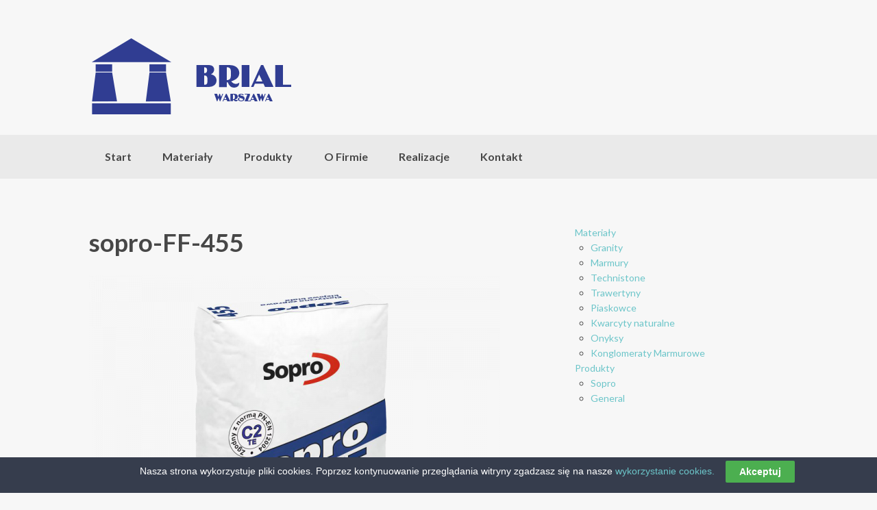

--- FILE ---
content_type: text/html; charset=UTF-8
request_url: https://brial.pl/chemia-kamieniarska/sopro/ff-455/sopro-ff-455/
body_size: 9078
content:
<!DOCTYPE html>
<html lang="pl-PL">
<head>
<meta charset="UTF-8" />

<meta http-equiv="Content-Type" content="text/html; charset=UTF-8" />
<link rel="pingback" href="https://brial.pl/xmlrpc.php" />
<meta name='robots' content='index, follow, max-image-preview:large, max-snippet:-1, max-video-preview:-1' />

	<!-- This site is optimized with the Yoast SEO plugin v26.6 - https://yoast.com/wordpress/plugins/seo/ -->
	<title>sopro-FF-455 - Brial Warszawa</title>
	<link rel="canonical" href="https://brial.pl/chemia-kamieniarska/sopro/ff-455/sopro-ff-455/" />
	<meta property="og:locale" content="pl_PL" />
	<meta property="og:type" content="article" />
	<meta property="og:title" content="sopro-FF-455 - Brial Warszawa" />
	<meta property="og:url" content="https://brial.pl/chemia-kamieniarska/sopro/ff-455/sopro-ff-455/" />
	<meta property="og:site_name" content="Brial Warszawa" />
	<meta property="article:modified_time" content="2017-03-23T22:11:51+00:00" />
	<meta property="og:image" content="https://brial.pl/chemia-kamieniarska/sopro/ff-455/sopro-ff-455" />
	<meta property="og:image:width" content="1000" />
	<meta property="og:image:height" content="1000" />
	<meta property="og:image:type" content="image/png" />
	<meta name="twitter:card" content="summary_large_image" />
	<script type="application/ld+json" class="yoast-schema-graph">{"@context":"https://schema.org","@graph":[{"@type":"WebPage","@id":"https://brial.pl/chemia-kamieniarska/sopro/ff-455/sopro-ff-455/","url":"https://brial.pl/chemia-kamieniarska/sopro/ff-455/sopro-ff-455/","name":"sopro-FF-455 - Brial Warszawa","isPartOf":{"@id":"https://brial.pl/#website"},"primaryImageOfPage":{"@id":"https://brial.pl/chemia-kamieniarska/sopro/ff-455/sopro-ff-455/#primaryimage"},"image":{"@id":"https://brial.pl/chemia-kamieniarska/sopro/ff-455/sopro-ff-455/#primaryimage"},"thumbnailUrl":"https://brial.pl/wp-content/uploads/2017/03/sopro-FF-455.png","datePublished":"2017-03-23T22:11:39+00:00","dateModified":"2017-03-23T22:11:51+00:00","breadcrumb":{"@id":"https://brial.pl/chemia-kamieniarska/sopro/ff-455/sopro-ff-455/#breadcrumb"},"inLanguage":"pl-PL","potentialAction":[{"@type":"ReadAction","target":["https://brial.pl/chemia-kamieniarska/sopro/ff-455/sopro-ff-455/"]}]},{"@type":"ImageObject","inLanguage":"pl-PL","@id":"https://brial.pl/chemia-kamieniarska/sopro/ff-455/sopro-ff-455/#primaryimage","url":"https://brial.pl/wp-content/uploads/2017/03/sopro-FF-455.png","contentUrl":"https://brial.pl/wp-content/uploads/2017/03/sopro-FF-455.png","width":1000,"height":1000,"caption":"Sopro FF 455"},{"@type":"BreadcrumbList","@id":"https://brial.pl/chemia-kamieniarska/sopro/ff-455/sopro-ff-455/#breadcrumb","itemListElement":[{"@type":"ListItem","position":1,"name":"Strona główna","item":"https://brial.pl/"},{"@type":"ListItem","position":2,"name":"Produkty","item":"https://brial.pl/chemia-kamieniarska/"},{"@type":"ListItem","position":3,"name":"Sopro","item":"https://brial.pl/chemia-kamieniarska/sopro/"},{"@type":"ListItem","position":4,"name":"Sopro FF 455","item":"https://brial.pl/chemia-kamieniarska/sopro/ff-455/"},{"@type":"ListItem","position":5,"name":"sopro-FF-455"}]},{"@type":"WebSite","@id":"https://brial.pl/#website","url":"https://brial.pl/","name":"Brial Warszawa","description":"","potentialAction":[{"@type":"SearchAction","target":{"@type":"EntryPoint","urlTemplate":"https://brial.pl/?s={search_term_string}"},"query-input":{"@type":"PropertyValueSpecification","valueRequired":true,"valueName":"search_term_string"}}],"inLanguage":"pl-PL"}]}</script>
	<!-- / Yoast SEO plugin. -->


<link rel='dns-prefetch' href='//stats.wp.com' />
<link rel='dns-prefetch' href='//v0.wordpress.com' />
<link rel="alternate" type="application/rss+xml" title="Brial Warszawa &raquo; Kanał z wpisami" href="https://brial.pl/feed/" />
<link rel="alternate" type="application/rss+xml" title="Brial Warszawa &raquo; Kanał z komentarzami" href="https://brial.pl/comments/feed/" />
<link rel="alternate" title="oEmbed (JSON)" type="application/json+oembed" href="https://brial.pl/wp-json/oembed/1.0/embed?url=https%3A%2F%2Fbrial.pl%2Fchemia-kamieniarska%2Fsopro%2Fff-455%2Fsopro-ff-455%2F" />
<link rel="alternate" title="oEmbed (XML)" type="text/xml+oembed" href="https://brial.pl/wp-json/oembed/1.0/embed?url=https%3A%2F%2Fbrial.pl%2Fchemia-kamieniarska%2Fsopro%2Fff-455%2Fsopro-ff-455%2F&#038;format=xml" />
		<!-- This site uses the Google Analytics by MonsterInsights plugin v9.11.0 - Using Analytics tracking - https://www.monsterinsights.com/ -->
		<!-- Note: MonsterInsights is not currently configured on this site. The site owner needs to authenticate with Google Analytics in the MonsterInsights settings panel. -->
					<!-- No tracking code set -->
				<!-- / Google Analytics by MonsterInsights -->
		<style id='wp-img-auto-sizes-contain-inline-css' type='text/css'>
img:is([sizes=auto i],[sizes^="auto," i]){contain-intrinsic-size:3000px 1500px}
/*# sourceURL=wp-img-auto-sizes-contain-inline-css */
</style>
<style id='wp-emoji-styles-inline-css' type='text/css'>

	img.wp-smiley, img.emoji {
		display: inline !important;
		border: none !important;
		box-shadow: none !important;
		height: 1em !important;
		width: 1em !important;
		margin: 0 0.07em !important;
		vertical-align: -0.1em !important;
		background: none !important;
		padding: 0 !important;
	}
/*# sourceURL=wp-emoji-styles-inline-css */
</style>
<style id='wp-block-library-inline-css' type='text/css'>
:root{--wp-block-synced-color:#7a00df;--wp-block-synced-color--rgb:122,0,223;--wp-bound-block-color:var(--wp-block-synced-color);--wp-editor-canvas-background:#ddd;--wp-admin-theme-color:#007cba;--wp-admin-theme-color--rgb:0,124,186;--wp-admin-theme-color-darker-10:#006ba1;--wp-admin-theme-color-darker-10--rgb:0,107,160.5;--wp-admin-theme-color-darker-20:#005a87;--wp-admin-theme-color-darker-20--rgb:0,90,135;--wp-admin-border-width-focus:2px}@media (min-resolution:192dpi){:root{--wp-admin-border-width-focus:1.5px}}.wp-element-button{cursor:pointer}:root .has-very-light-gray-background-color{background-color:#eee}:root .has-very-dark-gray-background-color{background-color:#313131}:root .has-very-light-gray-color{color:#eee}:root .has-very-dark-gray-color{color:#313131}:root .has-vivid-green-cyan-to-vivid-cyan-blue-gradient-background{background:linear-gradient(135deg,#00d084,#0693e3)}:root .has-purple-crush-gradient-background{background:linear-gradient(135deg,#34e2e4,#4721fb 50%,#ab1dfe)}:root .has-hazy-dawn-gradient-background{background:linear-gradient(135deg,#faaca8,#dad0ec)}:root .has-subdued-olive-gradient-background{background:linear-gradient(135deg,#fafae1,#67a671)}:root .has-atomic-cream-gradient-background{background:linear-gradient(135deg,#fdd79a,#004a59)}:root .has-nightshade-gradient-background{background:linear-gradient(135deg,#330968,#31cdcf)}:root .has-midnight-gradient-background{background:linear-gradient(135deg,#020381,#2874fc)}:root{--wp--preset--font-size--normal:16px;--wp--preset--font-size--huge:42px}.has-regular-font-size{font-size:1em}.has-larger-font-size{font-size:2.625em}.has-normal-font-size{font-size:var(--wp--preset--font-size--normal)}.has-huge-font-size{font-size:var(--wp--preset--font-size--huge)}.has-text-align-center{text-align:center}.has-text-align-left{text-align:left}.has-text-align-right{text-align:right}.has-fit-text{white-space:nowrap!important}#end-resizable-editor-section{display:none}.aligncenter{clear:both}.items-justified-left{justify-content:flex-start}.items-justified-center{justify-content:center}.items-justified-right{justify-content:flex-end}.items-justified-space-between{justify-content:space-between}.screen-reader-text{border:0;clip-path:inset(50%);height:1px;margin:-1px;overflow:hidden;padding:0;position:absolute;width:1px;word-wrap:normal!important}.screen-reader-text:focus{background-color:#ddd;clip-path:none;color:#444;display:block;font-size:1em;height:auto;left:5px;line-height:normal;padding:15px 23px 14px;text-decoration:none;top:5px;width:auto;z-index:100000}html :where(.has-border-color){border-style:solid}html :where([style*=border-top-color]){border-top-style:solid}html :where([style*=border-right-color]){border-right-style:solid}html :where([style*=border-bottom-color]){border-bottom-style:solid}html :where([style*=border-left-color]){border-left-style:solid}html :where([style*=border-width]){border-style:solid}html :where([style*=border-top-width]){border-top-style:solid}html :where([style*=border-right-width]){border-right-style:solid}html :where([style*=border-bottom-width]){border-bottom-style:solid}html :where([style*=border-left-width]){border-left-style:solid}html :where(img[class*=wp-image-]){height:auto;max-width:100%}:where(figure){margin:0 0 1em}html :where(.is-position-sticky){--wp-admin--admin-bar--position-offset:var(--wp-admin--admin-bar--height,0px)}@media screen and (max-width:600px){html :where(.is-position-sticky){--wp-admin--admin-bar--position-offset:0px}}
/*wp_block_styles_on_demand_placeholder:69705f71762b5*/
/*# sourceURL=wp-block-library-inline-css */
</style>
<style id='classic-theme-styles-inline-css' type='text/css'>
/*! This file is auto-generated */
.wp-block-button__link{color:#fff;background-color:#32373c;border-radius:9999px;box-shadow:none;text-decoration:none;padding:calc(.667em + 2px) calc(1.333em + 2px);font-size:1.125em}.wp-block-file__button{background:#32373c;color:#fff;text-decoration:none}
/*# sourceURL=/wp-includes/css/classic-themes.min.css */
</style>
<link rel='stylesheet' id='contact-form-7-css' href='https://brial.pl/wp-content/plugins/contact-form-7/includes/css/styles.css?ver=6.1.4' type='text/css' media='all' />
<link rel='stylesheet' id='cookie-law-bar-css-css' href='https://brial.pl/wp-content/plugins/cookie-law-bar/static/css/cookie-law-bar.css?ver=6.9' type='text/css' media='all' />
<link rel='stylesheet' id='wpccp-css' href='https://brial.pl/wp-content/plugins/wp-content-copy-protection/assets/css/style.min.css?ver=1706217186' type='text/css' media='all' />
<link rel='stylesheet' id='woothemes-features-layout-css' href='https://brial.pl/wp-content/plugins/features-by-woothemes/assets/css/layout.css?ver=1.0.0' type='text/css' media='all' />
<link rel='stylesheet' id='theme-stylesheet-css' href='https://brial.pl/wp-content/themes/peddlar/style.css?ver=6.9' type='text/css' media='all' />
<link rel='stylesheet' id='woo-layout-css' href='https://brial.pl/wp-content/themes/peddlar/css/layout.css?ver=6.9' type='text/css' media='all' />
<script type="403070589b1b2e7b6b47591c-text/javascript" src="https://brial.pl/wp-includes/js/jquery/jquery.min.js?ver=3.7.1" id="jquery-core-js"></script>
<script type="403070589b1b2e7b6b47591c-text/javascript" src="https://brial.pl/wp-includes/js/jquery/jquery-migrate.min.js?ver=3.4.1" id="jquery-migrate-js"></script>
<script type="403070589b1b2e7b6b47591c-text/javascript" src="https://brial.pl/wp-content/plugins/cookie-law-bar/static/js/cookie-law-bar.js?ver=6.9" id="cookie-law-bar-js-js"></script>
<script type="403070589b1b2e7b6b47591c-text/javascript" src="https://brial.pl/wp-content/themes/peddlar/includes/js/third-party.js?ver=6.9" id="third party-js"></script>
<script type="403070589b1b2e7b6b47591c-text/javascript" src="https://brial.pl/wp-content/themes/peddlar/includes/js/general.js?ver=6.9" id="general-js"></script>
<link rel="https://api.w.org/" href="https://brial.pl/wp-json/" /><link rel="alternate" title="JSON" type="application/json" href="https://brial.pl/wp-json/wp/v2/media/556" /><link rel="EditURI" type="application/rsd+xml" title="RSD" href="https://brial.pl/xmlrpc.php?rsd" />
<meta name="generator" content="WordPress 6.9" />
<link rel='shortlink' href='https://wp.me/a8Qk2L-8Y' />
	<style>img#wpstats{display:none}</style>
		
<!-- Theme version -->
<meta name="generator" content="Peddlar 1.3.13" />
<meta name="generator" content="WooFramework 6.2.9" />

<!-- Always force latest IE rendering engine (even in intranet) & Chrome Frame -->
<meta http-equiv="X-UA-Compatible" content="IE=edge,chrome=1" />

<!--  Mobile viewport scale | Disable user zooming as the layout is optimised -->
<meta name="viewport" content="width=device-width, initial-scale=1, maximum-scale=1">
<!--[if lt IE 9]>
<script src="https://html5shim.googlecode.com/svn/trunk/html5.js"></script>
<![endif]-->
		<link rel="icon" href="https://brial.pl/wp-content/uploads/2017/02/cropped-icon-blue-32x32.png" sizes="32x32" />
<link rel="icon" href="https://brial.pl/wp-content/uploads/2017/02/cropped-icon-blue-192x192.png" sizes="192x192" />
<link rel="apple-touch-icon" href="https://brial.pl/wp-content/uploads/2017/02/cropped-icon-blue-180x180.png" />
<meta name="msapplication-TileImage" content="https://brial.pl/wp-content/uploads/2017/02/cropped-icon-blue-270x270.png" />

<div align="center">
	<noscript>
		<div style="position:fixed; top:0px; left:0px; z-index:3000; height:100%; width:100%; background-color:#FFFFFF">
			<br/><br/>
			<div style="font-family: Tahoma; font-size: 14px; background-color:#FFFFCC; border: 1pt solid Black; padding: 10pt;">
				Sorry, you have Javascript Disabled! To see this page as it is meant to appear, please enable your Javascript!
			</div>
		</div>
	</noscript>
</div>

<!-- Google Webfonts -->
<link href="https://fonts.googleapis.com/css?family=Lato%3A100%2C100italic%2C300%2C300italic%2Cregular%2Citalic%2C700%2C700italic%2C900%2C900italic" rel="stylesheet" type="text/css" />

<!-- Alt Stylesheet -->
<link href="https://brial.pl/wp-content/themes/peddlar/styles/blue.css" rel="stylesheet" type="text/css" />

<!-- Custom Favicon -->
<link rel="shortcut icon" href="https://brial.pl/wp-content/uploads/2017/02/icon-blue.png"/>

<!-- Woo Shortcodes CSS -->
<link href="https://brial.pl/wp-content/themes/peddlar/functions/css/shortcodes.css" rel="stylesheet" type="text/css" />

<!-- Custom Stylesheet -->
<link href="https://brial.pl/wp-content/themes/peddlar/custom.css" rel="stylesheet" type="text/css" />
</head>
<body class="attachment wp-singular attachment-template-default attachmentid-556 attachment-png wp-theme-peddlar metaslider-plugin chrome alt-style-blue two-col-left">

<div class="wrapper">

    
	<header id="header" class="col-full">
		
	<a id="logo" href="https://brial.pl/" title="">
		<img src="https://brial.pl/wp-content/uploads/2024/01/logo-big-2020-web-copy.png" alt="Brial Warszawa" />
	</a>

	    <hgroup>
			<h1 class="site-title"><a href="https://brial.pl/">Brial Warszawa</a></h1>
			<h2 class="site-description"></h2>
						<span class="nav-toggle"><a href="#navigation"><span>Navigation</span></a></span>
		</hgroup>

        
	</header><!-- /#header -->

</div><!--/.wrapper-->

<nav id="navigation" class="col-full" role="navigation">

	<div class="main-nav-inner">

		<ul id="main-nav" class="nav"><li id="menu-item-18" class="menu-item menu-item-type-custom menu-item-object-custom menu-item-home menu-item-18"><a href="https://brial.pl">Start</a></li>
<li id="menu-item-71" class="menu-item menu-item-type-post_type menu-item-object-page menu-item-has-children menu-item-71"><a href="https://brial.pl/materialy/">Materiały</a>
<ul class="sub-menu">
	<li id="menu-item-74" class="menu-item menu-item-type-post_type menu-item-object-page menu-item-74"><a href="https://brial.pl/materialy/granity/">Granity</a></li>
	<li id="menu-item-72" class="menu-item menu-item-type-post_type menu-item-object-page menu-item-72"><a href="https://brial.pl/materialy/marmury/">Marmury</a></li>
	<li id="menu-item-117" class="menu-item menu-item-type-post_type menu-item-object-page menu-item-has-children menu-item-117"><a href="https://brial.pl/materialy/technistone/">Technistone</a>
	<ul class="sub-menu">
		<li id="menu-item-209" class="menu-item menu-item-type-post_type menu-item-object-page menu-item-209"><a href="https://brial.pl/materialy/technistone/essential-collection/">Essential Collection</a></li>
		<li id="menu-item-210" class="menu-item menu-item-type-post_type menu-item-object-page menu-item-210"><a href="https://brial.pl/materialy/technistone/harmonia-collection/">Harmonia Collection</a></li>
		<li id="menu-item-207" class="menu-item menu-item-type-post_type menu-item-object-page menu-item-207"><a href="https://brial.pl/materialy/technistone/noble-collection/">Noble Collection</a></li>
		<li id="menu-item-208" class="menu-item menu-item-type-post_type menu-item-object-page menu-item-208"><a href="https://brial.pl/materialy/technistone/rustic-collection/">Rustic Collection</a></li>
		<li id="menu-item-5909" class="menu-item menu-item-type-post_type menu-item-object-page menu-item-5909"><a href="https://brial.pl/materialy/technistone/serenity-collection/">Serenity Collection</a></li>
		<li id="menu-item-5908" class="menu-item menu-item-type-post_type menu-item-object-page menu-item-5908"><a href="https://brial.pl/materialy/technistone/terazzo-collection/">Terazzo Collection</a></li>
		<li id="menu-item-1023" class="menu-item menu-item-type-post_type menu-item-object-page menu-item-1023"><a href="https://brial.pl/materialy/plytki-z-konglomeratu/">Płytki z Konglomeratu</a></li>
	</ul>
</li>
	<li id="menu-item-491" class="menu-item menu-item-type-post_type menu-item-object-page menu-item-491"><a href="https://brial.pl/materialy/konglomeraty-marmurowe/">Konglomeraty Marmurowe</a></li>
	<li id="menu-item-379" class="menu-item menu-item-type-post_type menu-item-object-page menu-item-379"><a href="https://brial.pl/materialy/kwarcyty-naturalne/">Kwarcyty naturalne</a></li>
	<li id="menu-item-78" class="menu-item menu-item-type-post_type menu-item-object-page menu-item-78"><a href="https://brial.pl/materialy/trawertyny/">Trawertyny</a></li>
	<li id="menu-item-80" class="menu-item menu-item-type-post_type menu-item-object-page menu-item-80"><a href="https://brial.pl/materialy/piaskowce/">Piaskowce</a></li>
	<li id="menu-item-1022" class="menu-item menu-item-type-post_type menu-item-object-page menu-item-1022"><a href="https://brial.pl/materialy/onyksy/">Onyksy</a></li>
	<li id="menu-item-1443" class="menu-item menu-item-type-post_type menu-item-object-page menu-item-1443"><a href="https://brial.pl/materialy/plytki-granitowe/">Płytki Granitowe</a></li>
	<li id="menu-item-1444" class="menu-item menu-item-type-post_type menu-item-object-page menu-item-1444"><a href="https://brial.pl/materialy/plytki-marmurowe/">Płytki Marmurowe</a></li>
</ul>
</li>
<li id="menu-item-623" class="menu-item menu-item-type-post_type menu-item-object-page menu-item-has-children menu-item-623"><a href="https://brial.pl/chemia-kamieniarska/">Produkty</a>
<ul class="sub-menu">
	<li id="menu-item-624" class="menu-item menu-item-type-post_type menu-item-object-page menu-item-624"><a href="https://brial.pl/chemia-kamieniarska/sopro/">Sopro</a></li>
	<li id="menu-item-1215" class="menu-item menu-item-type-post_type menu-item-object-page menu-item-1215"><a href="https://brial.pl/chemia-kamieniarska/general/">General</a></li>
</ul>
</li>
<li id="menu-item-91" class="menu-item menu-item-type-post_type menu-item-object-page menu-item-91"><a href="https://brial.pl/o-firmie/">O Firmie</a></li>
<li id="menu-item-745" class="menu-item menu-item-type-post_type menu-item-object-page menu-item-745"><a href="https://brial.pl/realizacje/">Realizacje</a></li>
<li id="menu-item-49" class="menu-item menu-item-type-post_type menu-item-object-page menu-item-49"><a href="https://brial.pl/kontakt/">Kontakt</a></li>
</ul>
	    
	</div><!--/.main-nav-inner-->

</nav><!-- /#navigation -->


<div class="wrapper">       
    <div id="content" class="page col-full">
    
    	    	
		<section id="main" class="col-left"> 			

                                                                   
            <article class="post-556 attachment type-attachment status-inherit hentry">
				
				<header>
			    	<h1>sopro-FF-455</h1>
				</header>
				
                <section class="entry">
                	<p class="attachment"><a href='https://brial.pl/wp-content/uploads/2017/03/sopro-FF-455.png'><img decoding="async" width="600" height="600" src="https://brial.pl/wp-content/uploads/2017/03/sopro-FF-455-600x600.png" class="attachment-medium size-medium" alt="Sopro FF 455" srcset="https://brial.pl/wp-content/uploads/2017/03/sopro-FF-455-600x600.png 600w, https://brial.pl/wp-content/uploads/2017/03/sopro-FF-455-300x300.png 300w, https://brial.pl/wp-content/uploads/2017/03/sopro-FF-455-100x100.png 100w, https://brial.pl/wp-content/uploads/2017/03/sopro-FF-455-768x768.png 768w, https://brial.pl/wp-content/uploads/2017/03/sopro-FF-455-150x150.png 150w, https://brial.pl/wp-content/uploads/2017/03/sopro-FF-455-180x180.png 180w, https://brial.pl/wp-content/uploads/2017/03/sopro-FF-455.png 1000w" sizes="(max-width: 600px) 100vw, 600px" data-attachment-id="556" data-permalink="https://brial.pl/chemia-kamieniarska/sopro/ff-455/sopro-ff-455/" data-orig-file="https://brial.pl/wp-content/uploads/2017/03/sopro-FF-455.png" data-orig-size="1000,1000" data-comments-opened="0" data-image-meta="{&quot;aperture&quot;:&quot;0&quot;,&quot;credit&quot;:&quot;&quot;,&quot;camera&quot;:&quot;&quot;,&quot;caption&quot;:&quot;&quot;,&quot;created_timestamp&quot;:&quot;0&quot;,&quot;copyright&quot;:&quot;&quot;,&quot;focal_length&quot;:&quot;0&quot;,&quot;iso&quot;:&quot;0&quot;,&quot;shutter_speed&quot;:&quot;0&quot;,&quot;title&quot;:&quot;&quot;,&quot;orientation&quot;:&quot;0&quot;}" data-image-title="sopro-FF-455" data-image-description="" data-image-caption="" data-medium-file="https://brial.pl/wp-content/uploads/2017/03/sopro-FF-455-600x600.png" data-large-file="https://brial.pl/wp-content/uploads/2017/03/sopro-FF-455.png" /></a></p>

					               	</section><!-- /.entry -->

				                
            </article><!-- /.post -->
            
            

	
  
        
		</section><!-- /#main -->
		
		
        	
<aside id="sidebar" class="col-right">

	
	    <div class="primary">
		<div id="nav_menu-4" class="widget widget_nav_menu"><div class="menu-sidemenu-container"><ul id="menu-sidemenu" class="menu"><li id="menu-item-450" class="menu-item menu-item-type-post_type menu-item-object-page menu-item-has-children menu-item-450"><a href="https://brial.pl/materialy/">Materiały</a>
<ul class="sub-menu">
	<li id="menu-item-459" class="menu-item menu-item-type-post_type menu-item-object-page menu-item-459"><a href="https://brial.pl/materialy/granity/">Granity</a></li>
	<li id="menu-item-460" class="menu-item menu-item-type-post_type menu-item-object-page menu-item-460"><a href="https://brial.pl/materialy/marmury/">Marmury</a></li>
	<li id="menu-item-451" class="menu-item menu-item-type-post_type menu-item-object-page menu-item-451"><a href="https://brial.pl/materialy/technistone/">Technistone</a></li>
	<li id="menu-item-458" class="menu-item menu-item-type-post_type menu-item-object-page menu-item-458"><a href="https://brial.pl/materialy/trawertyny/">Trawertyny</a></li>
	<li id="menu-item-457" class="menu-item menu-item-type-post_type menu-item-object-page menu-item-457"><a href="https://brial.pl/materialy/piaskowce/">Piaskowce</a></li>
	<li id="menu-item-463" class="menu-item menu-item-type-post_type menu-item-object-page menu-item-463"><a href="https://brial.pl/materialy/kwarcyty-naturalne/">Kwarcyty naturalne</a></li>
	<li id="menu-item-1016" class="menu-item menu-item-type-post_type menu-item-object-page menu-item-1016"><a href="https://brial.pl/materialy/onyksy/">Onyksy</a></li>
	<li id="menu-item-492" class="menu-item menu-item-type-post_type menu-item-object-page menu-item-492"><a href="https://brial.pl/materialy/konglomeraty-marmurowe/">Konglomeraty Marmurowe</a></li>
</ul>
</li>
<li id="menu-item-635" class="menu-item menu-item-type-post_type menu-item-object-page menu-item-has-children menu-item-635"><a href="https://brial.pl/chemia-kamieniarska/">Produkty</a>
<ul class="sub-menu">
	<li id="menu-item-638" class="menu-item menu-item-type-post_type menu-item-object-page menu-item-638"><a href="https://brial.pl/chemia-kamieniarska/sopro/">Sopro</a></li>
	<li id="menu-item-1217" class="menu-item menu-item-type-post_type menu-item-object-page menu-item-1217"><a href="https://brial.pl/chemia-kamieniarska/general/">General</a></li>
</ul>
</li>
</ul></div></div>		           
	</div>        
	   
	
	 
	
</aside><!-- /#sidebar -->

    </div><!-- /#content -->
		

</div><!-- /.wrapper -->



</div><!-- /.wrapper -->
<footer id="footer" class="col-full">

	<div class="footer-inner">

		<div id="copyright" class="col-left">
		Brial Warszawa © 2022		</div>

		<div id="credit" class="col-right">
	    		</div>

	</div><!--/.footer-inner-->

</footer><!-- /#footer  -->
<script type="speculationrules">
{"prefetch":[{"source":"document","where":{"and":[{"href_matches":"/*"},{"not":{"href_matches":["/wp-*.php","/wp-admin/*","/wp-content/uploads/*","/wp-content/*","/wp-content/plugins/*","/wp-content/themes/peddlar/*","/*\\?(.+)"]}},{"not":{"selector_matches":"a[rel~=\"nofollow\"]"}},{"not":{"selector_matches":".no-prefetch, .no-prefetch a"}}]},"eagerness":"conservative"}]}
</script>
<!-- Cookie Bar -->
<div id="cookie-law-bar" style="bottom:0;background:#363d4d;color:#fff;">Nasza strona wykorzystuje pliki cookies. Poprzez kontynuowanie przeglądania witryny zgadzasz się na nasze  <a href="http://wszystkoociasteczkach.pl/" target="_blank">wykorzystanie cookies.</a><button id="cookie-law-btn" style="background:#4caf50;color:#fff;" onclick="if (!window.__cfRLUnblockHandlers) return false; clb_accept();" data-cf-modified-403070589b1b2e7b6b47591c-="">Akceptuj</button></div>
<!-- End Cookie Bar --><!--[if lt IE 9]>
<script src="https://brial.pl/wp-content/themes/peddlar/includes/js/respond.js"></script>
<![endif]-->
<script type="403070589b1b2e7b6b47591c-text/javascript" src="https://brial.pl/wp-includes/js/dist/hooks.min.js?ver=dd5603f07f9220ed27f1" id="wp-hooks-js"></script>
<script type="403070589b1b2e7b6b47591c-text/javascript" src="https://brial.pl/wp-includes/js/dist/i18n.min.js?ver=c26c3dc7bed366793375" id="wp-i18n-js"></script>
<script type="403070589b1b2e7b6b47591c-text/javascript" id="wp-i18n-js-after">
/* <![CDATA[ */
wp.i18n.setLocaleData( { 'text direction\u0004ltr': [ 'ltr' ] } );
//# sourceURL=wp-i18n-js-after
/* ]]> */
</script>
<script type="403070589b1b2e7b6b47591c-text/javascript" src="https://brial.pl/wp-content/plugins/contact-form-7/includes/swv/js/index.js?ver=6.1.4" id="swv-js"></script>
<script type="403070589b1b2e7b6b47591c-text/javascript" id="contact-form-7-js-translations">
/* <![CDATA[ */
( function( domain, translations ) {
	var localeData = translations.locale_data[ domain ] || translations.locale_data.messages;
	localeData[""].domain = domain;
	wp.i18n.setLocaleData( localeData, domain );
} )( "contact-form-7", {"translation-revision-date":"2025-12-11 12:03:49+0000","generator":"GlotPress\/4.0.3","domain":"messages","locale_data":{"messages":{"":{"domain":"messages","plural-forms":"nplurals=3; plural=(n == 1) ? 0 : ((n % 10 >= 2 && n % 10 <= 4 && (n % 100 < 12 || n % 100 > 14)) ? 1 : 2);","lang":"pl"},"This contact form is placed in the wrong place.":["Ten formularz kontaktowy zosta\u0142 umieszczony w niew\u0142a\u015bciwym miejscu."],"Error:":["B\u0142\u0105d:"]}},"comment":{"reference":"includes\/js\/index.js"}} );
//# sourceURL=contact-form-7-js-translations
/* ]]> */
</script>
<script type="403070589b1b2e7b6b47591c-text/javascript" id="contact-form-7-js-before">
/* <![CDATA[ */
var wpcf7 = {
    "api": {
        "root": "https:\/\/brial.pl\/wp-json\/",
        "namespace": "contact-form-7\/v1"
    },
    "cached": 1
};
//# sourceURL=contact-form-7-js-before
/* ]]> */
</script>
<script type="403070589b1b2e7b6b47591c-text/javascript" src="https://brial.pl/wp-content/plugins/contact-form-7/includes/js/index.js?ver=6.1.4" id="contact-form-7-js"></script>
<script type="403070589b1b2e7b6b47591c-text/javascript" id="wpccp-js-before">
/* <![CDATA[ */
const wpccpMessage = '',wpccpPaste = '',wpccpUrl = 'https://brial.pl/wp-content/plugins/wp-content-copy-protection/';
//# sourceURL=wpccp-js-before
/* ]]> */
</script>
<script type="403070589b1b2e7b6b47591c-text/javascript" src="https://brial.pl/wp-content/plugins/wp-content-copy-protection/assets/js/script.min.js?ver=1706217186" id="wpccp-js"></script>
<script type="403070589b1b2e7b6b47591c-text/javascript" id="jetpack-stats-js-before">
/* <![CDATA[ */
_stq = window._stq || [];
_stq.push([ "view", JSON.parse("{\"v\":\"ext\",\"blog\":\"130680795\",\"post\":\"556\",\"tz\":\"1\",\"srv\":\"brial.pl\",\"j\":\"1:15.3.1\"}") ]);
_stq.push([ "clickTrackerInit", "130680795", "556" ]);
//# sourceURL=jetpack-stats-js-before
/* ]]> */
</script>
<script type="403070589b1b2e7b6b47591c-text/javascript" src="https://stats.wp.com/e-202604.js" id="jetpack-stats-js" defer="defer" data-wp-strategy="defer"></script>
<script id="wp-emoji-settings" type="application/json">
{"baseUrl":"https://s.w.org/images/core/emoji/17.0.2/72x72/","ext":".png","svgUrl":"https://s.w.org/images/core/emoji/17.0.2/svg/","svgExt":".svg","source":{"concatemoji":"https://brial.pl/wp-includes/js/wp-emoji-release.min.js?ver=6.9"}}
</script>
<script type="403070589b1b2e7b6b47591c-module">
/* <![CDATA[ */
/*! This file is auto-generated */
const a=JSON.parse(document.getElementById("wp-emoji-settings").textContent),o=(window._wpemojiSettings=a,"wpEmojiSettingsSupports"),s=["flag","emoji"];function i(e){try{var t={supportTests:e,timestamp:(new Date).valueOf()};sessionStorage.setItem(o,JSON.stringify(t))}catch(e){}}function c(e,t,n){e.clearRect(0,0,e.canvas.width,e.canvas.height),e.fillText(t,0,0);t=new Uint32Array(e.getImageData(0,0,e.canvas.width,e.canvas.height).data);e.clearRect(0,0,e.canvas.width,e.canvas.height),e.fillText(n,0,0);const a=new Uint32Array(e.getImageData(0,0,e.canvas.width,e.canvas.height).data);return t.every((e,t)=>e===a[t])}function p(e,t){e.clearRect(0,0,e.canvas.width,e.canvas.height),e.fillText(t,0,0);var n=e.getImageData(16,16,1,1);for(let e=0;e<n.data.length;e++)if(0!==n.data[e])return!1;return!0}function u(e,t,n,a){switch(t){case"flag":return n(e,"\ud83c\udff3\ufe0f\u200d\u26a7\ufe0f","\ud83c\udff3\ufe0f\u200b\u26a7\ufe0f")?!1:!n(e,"\ud83c\udde8\ud83c\uddf6","\ud83c\udde8\u200b\ud83c\uddf6")&&!n(e,"\ud83c\udff4\udb40\udc67\udb40\udc62\udb40\udc65\udb40\udc6e\udb40\udc67\udb40\udc7f","\ud83c\udff4\u200b\udb40\udc67\u200b\udb40\udc62\u200b\udb40\udc65\u200b\udb40\udc6e\u200b\udb40\udc67\u200b\udb40\udc7f");case"emoji":return!a(e,"\ud83e\u1fac8")}return!1}function f(e,t,n,a){let r;const o=(r="undefined"!=typeof WorkerGlobalScope&&self instanceof WorkerGlobalScope?new OffscreenCanvas(300,150):document.createElement("canvas")).getContext("2d",{willReadFrequently:!0}),s=(o.textBaseline="top",o.font="600 32px Arial",{});return e.forEach(e=>{s[e]=t(o,e,n,a)}),s}function r(e){var t=document.createElement("script");t.src=e,t.defer=!0,document.head.appendChild(t)}a.supports={everything:!0,everythingExceptFlag:!0},new Promise(t=>{let n=function(){try{var e=JSON.parse(sessionStorage.getItem(o));if("object"==typeof e&&"number"==typeof e.timestamp&&(new Date).valueOf()<e.timestamp+604800&&"object"==typeof e.supportTests)return e.supportTests}catch(e){}return null}();if(!n){if("undefined"!=typeof Worker&&"undefined"!=typeof OffscreenCanvas&&"undefined"!=typeof URL&&URL.createObjectURL&&"undefined"!=typeof Blob)try{var e="postMessage("+f.toString()+"("+[JSON.stringify(s),u.toString(),c.toString(),p.toString()].join(",")+"));",a=new Blob([e],{type:"text/javascript"});const r=new Worker(URL.createObjectURL(a),{name:"wpTestEmojiSupports"});return void(r.onmessage=e=>{i(n=e.data),r.terminate(),t(n)})}catch(e){}i(n=f(s,u,c,p))}t(n)}).then(e=>{for(const n in e)a.supports[n]=e[n],a.supports.everything=a.supports.everything&&a.supports[n],"flag"!==n&&(a.supports.everythingExceptFlag=a.supports.everythingExceptFlag&&a.supports[n]);var t;a.supports.everythingExceptFlag=a.supports.everythingExceptFlag&&!a.supports.flag,a.supports.everything||((t=a.source||{}).concatemoji?r(t.concatemoji):t.wpemoji&&t.twemoji&&(r(t.twemoji),r(t.wpemoji)))});
//# sourceURL=https://brial.pl/wp-includes/js/wp-emoji-loader.min.js
/* ]]> */
</script>
<script src="/cdn-cgi/scripts/7d0fa10a/cloudflare-static/rocket-loader.min.js" data-cf-settings="403070589b1b2e7b6b47591c-|49" defer></script><script defer src="https://static.cloudflareinsights.com/beacon.min.js/vcd15cbe7772f49c399c6a5babf22c1241717689176015" integrity="sha512-ZpsOmlRQV6y907TI0dKBHq9Md29nnaEIPlkf84rnaERnq6zvWvPUqr2ft8M1aS28oN72PdrCzSjY4U6VaAw1EQ==" data-cf-beacon='{"version":"2024.11.0","token":"64bb720c07294b0aa4d6ee6693925b92","r":1,"server_timing":{"name":{"cfCacheStatus":true,"cfEdge":true,"cfExtPri":true,"cfL4":true,"cfOrigin":true,"cfSpeedBrain":true},"location_startswith":null}}' crossorigin="anonymous"></script>
</body>
</html>